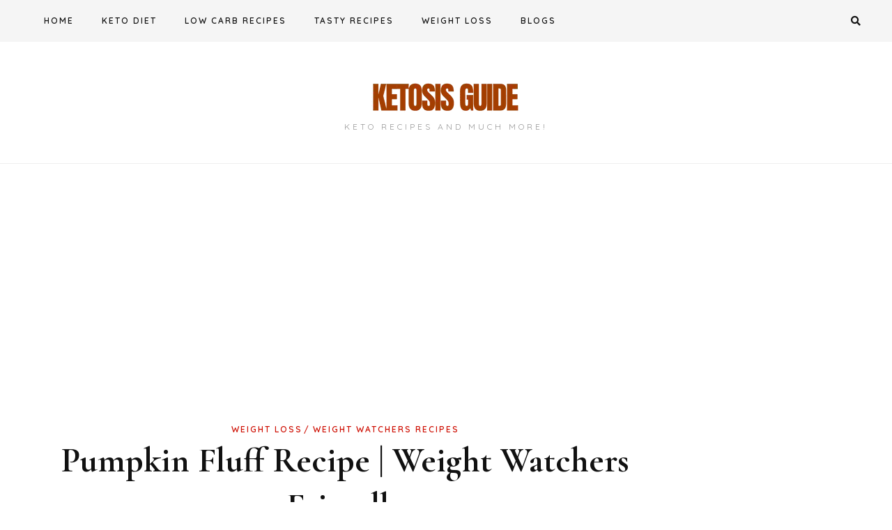

--- FILE ---
content_type: text/html; charset=utf-8
request_url: https://www.google.com/recaptcha/api2/aframe
body_size: 269
content:
<!DOCTYPE HTML><html><head><meta http-equiv="content-type" content="text/html; charset=UTF-8"></head><body><script nonce="kzpI9fz4XfI9zLXutRD9Ew">/** Anti-fraud and anti-abuse applications only. See google.com/recaptcha */ try{var clients={'sodar':'https://pagead2.googlesyndication.com/pagead/sodar?'};window.addEventListener("message",function(a){try{if(a.source===window.parent){var b=JSON.parse(a.data);var c=clients[b['id']];if(c){var d=document.createElement('img');d.src=c+b['params']+'&rc='+(localStorage.getItem("rc::a")?sessionStorage.getItem("rc::b"):"");window.document.body.appendChild(d);sessionStorage.setItem("rc::e",parseInt(sessionStorage.getItem("rc::e")||0)+1);localStorage.setItem("rc::h",'1769680683899');}}}catch(b){}});window.parent.postMessage("_grecaptcha_ready", "*");}catch(b){}</script></body></html>

--- FILE ---
content_type: text/css
request_url: https://ketosisguide.us/wp-content/themes/amandalite/assets/css/theme.css?ver=6.9
body_size: 4624
content:
.main-contaier{padding: 0 0 90px;}
body.single .header, body.archive .header,
body.search-results .header, body.page .header{
	border-bottom: 1px solid #eee;
	margin-bottom: 70px;
}
/*--------------------------
		1.HEADER
---------------------------*/
.header-maintop{
	padding: 0 45px;
	width: 100%;
	display: -webkit-flex;
	display: flex;
	justify-content: space-between;
	align-items: center;
	background: #f5f5f5;
}
.header-maintop .social-network,
.header-maintop .header-search{
	width: 185px;
}
/*Logo*/
.amandalite-logo{
	text-align: center;
	padding: 45px 15px;
}
.amandalite-logo h1, .amandalite-logo h2{
	margin-bottom: 0;
}
.tag-line {
	font-size: 12px;
	color: #999;
	display: block;
	letter-spacing: 4px;
	font-weight: normal;
	line-height: normal;
	margin-top: 10px;
	font-family: var(--body-font);
	text-transform: uppercase;
}
.amandalite-logo img{
	max-width: 650px;
}
/*Main Menu*/
.header-maintop ul{
	margin: 0;
}
.amandalite-main-menu{
	padding: 0;
}
.amandalite-main-menu > ul,
ul.amandalite-main-menu{padding: 0}
.amandalite-main-menu li{
	-webkit-transition: all 0.3s ease 0s;
	-o-transition: all 0.3s ease 0s;
	transition: all 0.3s ease 0s;
	position: relative;
}
div.amandalite-main-menu > ul > li,
ul.amandalite-main-menu > li{
	display: inline-block;
	font-size: 14px;
}
div.amandalite-main-menu > ul > li > a,
ul.amandalite-main-menu > li > a{
	font-weight: 600;
	color: var(--heading-color);
	text-transform: uppercase;
	line-height: 30px;
	display: inline-block;
	padding: 15px 1.5em;
	font-size: 12px;
	letter-spacing: 2px;
}
div.amandalite-main-menu > ul > li:first-child,
ul.amandalite-main-menu > li:first-child{margin-left: 0}
div.amandalite-main-menu > ul > li:last-child,
ul.amandalite-main-menu > li:last-child{margin-right: 0}
.amandalite-main-menu a{
	color: inherit;
}
.amandalite-main-menu .sub-menu{
	position: absolute;
	top: 100%;
	left: 0;
	background: #fff;
	-webkit-box-shadow: 0 0 15px rgba(0,0,0,0.1);
	box-shadow: 0 0 15px rgba(0,0,0,0.1);
	padding: 0;
	min-width: 200px;
	z-index: 50;
	text-align: left;
	border-top: 2px solid var(--accent-color);
	opacity: 0;
	visibility: hidden;
	height: 0;
	-webkit-transition: all 0.5s ease-in-out;
	-o-transition: all 0.5s ease-in-out;
	transition: all 0.5s ease-in-out;
	-webkit-transform: scaleY(0);
	-ms-transform: scaleY(0);
	-o-transform: scaleY(0);
	transform: scaleY(0);
	-webkit-transform-origin: top center;
	-moz-transform-origin: top center;
	-ms-transform-origin: top center;
	-o-transform-origin: top center;
	transform-origin: top center;
}
.amandalite-main-menu li:focus-within > .sub-menu,
.amandalite-main-menu .is-hover > .sub-menu,
.amandalite-main-menu .show-submenu > .sub-menu,
.amandalite-main-menu .is-focus > .children,
.amandalite-main-menu .is-hover > .children,
.amandalite-main-menu li:focus-within > .children{
	visibility: visible;
	-webkit-transform: scaleY(1);
	-ms-transform: scaleY(1);
	-o-transform: scaleY(1);
	transform: scaleY(1);
	height: auto;
	opacity: 1;
}
.amandalite-main-menu .sub-menu .sub-menu{
	top: 0;
	left: 100%;
}
.amandalite-main-menu .sub-menu li{
	list-style: none;
	display: block;
	white-space: nowrap;
}
.amandalite-main-menu .sub-menu li a{
	padding: 1em 1.5em;
	border-bottom: 1px solid #ddd;
	display: -webkit-flex;
	display: flex;
	justify-content: space-between;
	align-items: center;
}
.amandalite-main-menu .sub-menu li a:hover,
.amandalite-main-menu .sub-menu li.current_page_item > a{
	color: var(--accent-color);
}
.amandalite-main-menu .sub-menu li:last-child > a{
	border-bottom: none;
}
div.amandalite-main-menu > ul > li > a:focus,
ul.amandalite-main-menu > li > a:focus,
div.amandalite-main-menu > ul > li > a:hover,
ul.amandalite-main-menu > li > a:hover,
div.amandalite-main-menu > ul > li.current_page_item > a,
.amandalite-main-menu > li.current_page_item > a{
	color: var(--accent-color);
}
.amandalite-main-menu  div.icon-dropdown{
	display: inline-block;
	padding-left: 5px;
	font-size: 14px;
}
/*Search header*/
.navbar-search{
	color: var(--heading-color);
	float: right;
	font-size: 14px;
}
.searchform{
	background: #fff;
	color: inherit;
	border: 1px solid #ddd;
}
.searchform input[type="text"]{
	border: none;
	padding: 13px 18px;
	width: calc(100% - 55px);
}
.searchform .button-search{
	background: transparent;
	color: var(--accent-color);
	padding: 0 16px;
	font-size: 16px;
}
#amandalite-modalsearch .searchform{
	min-width: 600px;
	padding: 6px;
}
/*Social Network*/
.social-network a{
	display: inline-block;
	color: var(--heading-color);
	margin-right: 14px;
	font-size: 14px;
}
.social-network a:hover{
	color: var(--accent-color);
}
.social-network .social-slug{display: none;}
/*--------------------------------
		2.MAIN CONTAINER
---------------------------------*/
/*------ 2.1 Section Newsletter ------*/
.ss-newsletter{margin-bottom: 60px;}
.ss-newsletter .widget-title{display: none;}
.amandalite-newsletter{
	background: #f3f3f3;
	padding: 35px 50px;
}
.amandalite-newsletter h4{margin-bottom: 0}
.amandalite-newsletter p{margin-bottom: 0}
.newsletter-form{
	display: -webkit-flex;
	display: flex;
	justify-content: space-between;
	align-items: center;
}
.newsletter-form input[type="text"],
.newsletter-form input[type="email"]{
	width: 300px;
}
.newsletter-form button{width: 150px;}

/*-------- 2.2 Page -----*/
.page-image{margin-bottom: 30px;}
.page-excerpt ul{margin-bottom: 30px}
.wpcf7-form .wpcf7-form-control-wrap{
	margin-bottom: 30px;
	display: inline-block;
	width: 100%;
}
.wpcf7-form .wpcf7-form-control{
	width: 100%
}
.error-page{
	text-align: center;
	max-width: 850px;
	margin: 0 auto;
	padding: 70px 0;
}
.page-title{
	margin-bottom: 50px;
	text-align: center;
}
.error-page .page-title{margin-bottom: 10px;}

/*-------- 2.3 BLog -----*/
.amandalite-blogs .post-title{
	margin-bottom: 3px;
	font-size: 28px;
}
.post-title a{
	color: inherit;
	text-decoration: none;
}
.post-title a:hover{color: var(--accent-color)}
.amandalite-blogs .post {
	margin-bottom: 60px;
}
.amandalite-blogs .readmore{
	padding: 5px 15px;
	font-size: 11px;
}
.amandalite-blogs .post-content{
	margin-bottom: 20px;
}
.post-cats a{
	text-transform: uppercase;
	font-weight: 600;
	font-size: 12px;
	letter-spacing: 2px;
}
.post-cats a:after{
	content: "/";
	margin-left: 2px;
}
.post-cats a:last-child:after{display: none;}
.amandalite-blogs .post-info{
	position: relative;
	background: #fff;
	z-index: 2;
}
/*Post format*/
.amandalite-blogs .post-format{
	position: relative;
	overflow: hidden;
	margin-bottom: 25px;
}
.amandalite-blogs .post-format .pin-img{
	position: absolute;
	left: 15px;
	top: 15px;
	width: 40px;
	height: 40px;
	line-height: 41px;
	display: block;
	text-align: center;
	color: #fff;
	background: #E60023;
	-webkit-border-radius: 50%;
	-moz-border-radius: 50%;
	-ms-border-radius: 50%;
	-o-border-radius: 50%;
	border-radius: 50%;
	opacity: 0;
	-webkit-transition: all .5s ease-in-out;
	-o-transition: all .5s ease-in-out;
	transition: all .5s ease-in-out;
}
.amandalite-blogs .post-format:hover .pin-img{
	opacity: 1;
}
.post .post-format a.post-image{
	background-repeat: no-repeat;
	background-position: center;
	background-size: cover;
	display: block;
	background-color: #f5f5f5;
	-webkit-transition: all 0.5s ease-in-out;
	-o-transition: all 0.5s ease-in-out;
	transition: all 0.5s ease-in-out;
}
.post .post-format a.post-image:after{
	content: "";
	width: 100%;
	display: block;
	padding-top: 68%;
}
.post.format-audio .post-format,
.post.format-video .post-format{position: relative;}
.post.format-audio .post-format a.post-image:before,
.post.format-video .post-format a.post-image:before{
	font-family: 'Font Awesome 5 Free';
	color: #fff;
	font-size: 14px;
	width: 40px;
	height: 40px;
	line-height: 40px;
	text-align: center;
	font-weight: 900;
	background: rgba(0,0,0,0.3);
	position: absolute;
	right: 15px;
	top: 15px;
	-webkit-border-radius: 50%;
	-moz-border-radius: 50%;
	-ms-border-radius: 50%;
	-o-border-radius: 50%;
	border-radius: 50%;
}
.post.format-audio .post-format a.post-image:before{
	content: "\f001";
}
.post.format-video .post-format a.post-image:before{
	content: "\f03d";
}
.amandalite-post-audio{position: relative;}
.post.has-post-thumbnail .amandalite-post-audio .post-audio{
	position: absolute;
	bottom: 8px;
	width: 80%;
	left: 10%;
}
 .post-audio audio{width: 100%;}
.post.format-audio .post-format.amandalite-post-audio a:before{
	display: none;
}
.post-audio:focus, audio:focus{
	outline: none;
}
/*Post meta*/
.post-meta{
	color: #999;
	font-style: italic;
	text-transform: capitalize;
	font-size: 13px;
	vertical-align: middle;
	margin-bottom: 20px;
}
.post-meta > *{
	display: inline-block;
}
.post-meta > *:after{
	content: "-";
	display: inline-block;
	margin: 0 10px;
	vertical-align: middle;
}
.post-meta > *:last-child:after{display: none;}
.post-meta i{
	margin-right: 6px;
	font-size: 12px;
}
.post-meta div:last-child{
	padding-right: 0;
}
.post-meta a{color: inherit;}

/*Pagination*/
.pagination .screen-reader-text{display: none;}
.pagination .page-numbers{
	display: inline-block;
	width: 40px;
	height: 40px;
	border:1px solid #ddd;
	color: var(--heading-color);
	line-height: 38px;
	text-align: center;
	margin-right: 10px;
}
.pagination .page-numbers:hover,
.pagination .page-numbers.current{
	color: #fff;
	background: var(--accent-color);
	border-color: var(--accent-color);
}
/*----------2.4 Single Post----------*/
.amandalite-single-post .post-single .post-header{
	text-align: center;
	margin-bottom: 30px;
}
.no-sidebar .amandalite-single-post .post-single .post-header{
	margin-bottom: 50px;
}
.amandalite-single-post .post-single .post-info,
.amandalite-single-post .post-single .post-header,
.amandalite-single-post .post-about,
.amandalite-single-post .post-related,
.amandalite-single-post .comment-respond{
	max-width: 1100px;
	margin-left: auto;
	margin-right: auto;
}
.amandalite-single-post .post-footer{
	display: -webkit-flex;
	display: flex;
	-webkit-flex-wrap: wrap;
	flex-wrap: wrap;
	justify-content: space-between;
	margin-top: 25px;
	padding: 10px 0;
	border-top: 1px solid #ddd;
	border-bottom: 1px solid #ddd;
}
.amandalite-single-post .post-single .post-title{margin-bottom: 5px}
.post-tags a{
	font-size: 11px;
	letter-spacing: 2px;
	text-transform: uppercase;
	color: var(--heading-color);
	font-weight: 600;
}
.post-tags i{
	color: var(--accent-color);
	margin-right: 11px;
	font-size: 13px;
}
.post-share a {
	display: inline-block;
	margin-left: 20px;
	font-size: 14px;
}
.post-share span {
	color: var(--heading-color);
	font-weight: 600;
}

/*Posts related*/
.post-related .post-title{
	font-size: 16px;
	margin-bottom: 5px
}
.post-related .post-format{margin-bottom: 20px}
.post-related, .comment-respond, .comments-area{margin-top: 50px;}
.post-related-title,.comment-reply-title, .comments-title{
	text-align: center;
	background: rgba(var(--accent-color-rgb),0.1);
	padding: 10px 0;
	font-size: 18px;
}
/*Comment*/
.logged-in-as {
	margin-bottom: 10px;
}
.comment-form .input-form, .comment-form .textarea-form{
	margin-bottom: 30px;
	width: 100%
}
.comment-form .textarea-form, .textarea-form .input-form{width: 100%}
.comment-form input[type="checkbox"]{margin-right: 10px}
.comment-list{
	padding: 0;
	list-style: none;
}
.comment-body{margin-bottom: 30px;}
.comment-body .comment-author{
	float: left;
	margin-right: 20px;
}
.comment-body .comment-author .avatar{
	-webkit-border-radius: 50%;
	-moz-border-radius: 50%;
	-ms-border-radius: 50%;
	-o-border-radius: 50%;
	border-radius: 50%;
}
.comment-body .comment-content{
	overflow: hidden;
}
.comment-content .author-name{
	font-size: inherit;
	display: inline-block;
	margin-bottom: 0px;
}
.comment-content .date-comment{
	font-size: 12px;
	display: inline-block;
	margin-left: 10px;
}
.comment-content .date-comment a{color: inherit;}
.comment-content .reply{
	float: right;
}
.comment-content .reply .comment-reply-link:after{
	content: "\f3e5";
	display: inline-block;
	margin-left: 5px;
	font-family: 'Font Awesome 5 Free';
	font-weight: 900;
}
.comment-content .comment-text {
	margin-top: 15px;
}
.comment-list ol.children{
	list-style: none;
}
/*--------- 2.5 Widget -----------*/
.widget-title {
	font-size: 22px;
	background: rgba(var(--accent-color-rgb),0.1);
	padding: 10px 0;
	text-align: center;
	text-transform: capitalize;
}
.widget ul{padding: 0}
.widget ul ul,.widget ol ol{padding-left: 20px}
.widget ul li{
	list-style: none;
}
.wpb_widgetised_column .widget,
.sidebar .widget{
	margin-bottom: 50px;
}
.wpb_widgetised_column .widget:last-child, .sidebar .widget:last-child{
	margin-bottom: 0
}
.widget_recent_entries li a, .widget_archive li a,.widget_recent_comments li a,
.widget_categories li a, .widget_meta li a, .widget_pages li a, .widget_nav_menu li a{
	color: inherit;
	display: inline-block;
}
.widget_recent_entries li a:hover, .widget_archive li a:hover,.widget_nav_menu li a:hover,
.widget_categories li a:hover, .widget_meta li a:hover, .widget_pages li a:hover,
.widget_recent_comments li a:hover{
	color: var(--accent-color);
}
.widget_recent_entries li, .widget_archive li,
.widget_categories li, .widget_meta li, .widget_pages li, .widget_nav_menu li,
.widget_recent_comments li{
	line-height: 40px;
	border-bottom: 1px solid #ddd;
}
.widget_recent_entries li:last-child, .widget_archive li:last-child,
.widget_categories li:last-child, .widget_meta li:last-child, .widget_pages li:last-child, 
.widget_nav_menu li:last-child,.widget_recent_comments li:last-child{
	border-bottom: none;
}
.widget_rss li{margin-bottom: 20px;}
.widget_rss li cite:before{
	content: "";
	width: 20px;
	height: 1px;
	background: #999;
	display: inline-block;
	margin-right: 5px;
}
.widget_rss li .rsswidget{display: block;}
.widget_rss li .rss-date{font-style: italic;}
.tagcloud a {
	font-size: 13px !important;
	color: inherit;
	border: 1px solid #ddd;
	padding: 3px 20px;
	border-radius: 25px;
	margin: 0 5px 10px 0;
	display: inline-block;
}
.tagcloud a:hover{
	background: var(--accent-color);
	border-color: var(--accent-color);
	color: #fff;
}
/*Social Network*/
.widget_amandalite_social_network .follow_desc{margin-bottom: 15px}
.widget_amandalite_social_network .follow_desc,
.widget_amandalite_social_network .social-network{text-align: center;}
.widget_amandalite_social_network .social-network a{
	width: 45px;
	height: 45px;
	line-height: 45px;
	text-align: center;
	background: #eee;
	-webkit-border-radius: 50%;
	-moz-border-radius: 50%;
	-ms-border-radius: 50%;
	-o-border-radius: 50%;
	border-radius: 50%;
	margin: 0 6px;
}
.widget_amandalite_social_network .social-network a:hover{
	color: #fff;
	background: var(--heading-color);
}

/*Latest Post*/
.list-latest-posts .post{
	margin-bottom: 20px;
}
.list-latest-posts .post:last-child{margin-bottom: 0;}
.list-latest-posts .post-title{
	font-size: 18px;
	text-transform: capitalize;
	margin-bottom: 0
}
.list-latest-posts .post-inner{
	display: -webkit-flex;
	display: flex;
	align-items: center;
}
.list-latest-posts .post-image{
	margin-right: 20px;
	margin-bottom: 0;
	position: relative;
	flex: 0 0 90px;
}
.list-latest-posts .post .post-image::after{display: none;}
.widget-blog-list .date-post, .item-relate .date-post{
	display: block;
	font-size: 12px;
	color: #999;
	font-style: italic;
}
.list-latest-posts .post-image > a{
	display: inline-block;
	overflow: hidden;
}
.list-latest-posts .post .post-number{
	width: 25px;
	height: 25px;
	line-height: 21px;
	text-align: center;
	border:2px solid #fff;
	color: #fff;
	background: var(--accent-color);
	font-size: 12px;
	font-weight: 600;
	-webkit-border-radius: 50%;
	-moz-border-radius: 50%;
	-ms-border-radius: 50%;
	-o-border-radius: 50%;
	border-radius: 50%;
	position: absolute;
	top: 50%;
	left: -12px;
	-webkit-transform: translateY(-50%);
	-ms-transform: translateY(-50%);
	-o-transform: translateY(-50%);
	transform: translateY(-50%);
}

/*Newsletter*/
.amandalite-newsletter{
	padding: 50px 20px;
	background: #f3f3f3;
}
.form-newsletter input[type="email"] {
	width: calc(100% - 50px);
	width: -webkit-calc(100% - 50px);
	float: left;
	padding: 13px 18px;
	border: none;
}
.form-newsletter button {
	font-size: 0;
	color: transparent;
	padding: 0;
	position: relative;
	width: 50px;
	line-height: 50px;
	background: var(--accent-color);
}
.form-newsletter button::after {
	content: "\f30b";
	font-family: 'Font Awesome 5 Free';
	font-size: 18px;
	color: #fff;
	font-weight: 900;
	position: absolute;
	left: 0;
	top: 0;
	width: 100%;
	height: 100%;
}
.sidebar .newsletter-title,
.sidebar .newsletter-form{
	max-width: 100%;
    flex: 0 0 100%;
    -ms-flex: 0 0 100%;
}
.sidebar .newsletter-form{
	flex-wrap: wrap;
}
.sidebar .newsletter-title{text-align: center;margin-bottom: 20px}
.sidebar .newsletter-form input{margin-bottom: 15px}
/*-------------------------------
			FOOTER
-------------------------------*/
.footer-ins{
	background: rgb(255,255,255);
	background: -webkit-linear-gradient(rgba(255,255,255,1) 50%, rgba(0,0,0,1) 50%);
	background: -o-linear-gradient(rgba(255,255,255,1) 50%, rgba(0,0,0,1) 50%);
	background: linear-gradient(rgba(255,255,255,1) 50%, rgba(0,0,0,1) 50%);

}
.footer-ins #sb_instagram,
.footer-ins .azr-instagram{
	background: #fff;
	padding-bottom: 0!important;
}

.footer-ins .widget-title{
	display: none;
}
.azr-instagram{
	position: relative;
}
.footer-ins .author-link,.author-link{margin: 0;}
.author-link{color: var(--heading-color);}
.footer-ins .author-link a{
	background: var(--heading-color);
	color: #fff;
	text-transform: uppercase;
	padding: 8px 20px;
	font-weight: 600;
	font-size: 13px;
	white-space: nowrap;
	position: absolute;
	letter-spacing: 1px;
	left: 50%;
	top: 50%;
	-webkit-transform: translate(-50%, -50%);
	-ms-transform: translate(-50%, -50%);
	-o-transform: translate(-50%, -50%);
	transform: translate(-50%, -50%);
	z-index: 5
}

.footer-social{
	background: #000;
	text-align: center;
}
.footer-social .social-network{
	border-bottom: 1px solid #222;
	padding: 35px 0;
	display: -webkit-flex;
	display: flex;
	justify-content: space-between;
}
.footer-social .social-network a{
	color: #ddd;
	text-align: center;
	margin: 0 15px;
}
.footer-social .social-network a:first-child{margin-left: 0}
.footer-social .social-network a:last-child{margin-right: 0}
.footer-social .social-network i{
	display: block;
	width: 45px;
	height: 45px;
	line-height: 45px;
	text-align: center;
	border: 1px solid #eee;
	margin: 0 auto 15px;
	-webkit-border-radius: 50%;
	-moz-border-radius: 50%;
	-ms-border-radius: 50%;
	-o-border-radius: 50%;
	border-radius: 50%;
	-webkit-transition: all .3s ease-in-out;
	-o-transition: all .3s ease-in-out;
	transition: all .3s ease-in-out;
}
.footer-social .social-network a:hover i{
	color: var(--heading-color);
	background: #eee;
}
.footer-social .social-network .social-slug{
	letter-spacing: 1px;
	text-transform: uppercase;
	display: block;
	font-size: 12px;
}
.footer-copyright{
	background: #000;
	color: #737373;
	text-align: center;
	padding: 35px 0;
}
.footer-copyright a:hover{
	color: #fff;
}
/*--------------------------------
		4.RESPONSIVE
--------------------------------*/
/* Modal */
.ui-widget-overlay {
    position: fixed;
    top: 0;
    left: 0;
    width: 100%;
    height: 100%;
    background: rgba(0,0,0,0.5);
    z-index: 100;
}
.ui-dialog {
	max-width: 80%;
    z-index: 101;
}
.ui-dialog .ui-dialog-content {
    position: relative;
    border: 0;
    padding: 0;
    background: none;
    overflow: auto;
}
.ui-dialog .ui-dialog-titlebar-close {
    width: 36px;
    height: 36px;
    background: transparent;
    padding: 0;
    text-indent: -9999px;
    z-index: 101;
    position: absolute;
}
.ui-dialog .ui-dialog-titlebar-close:after, .ui-dialog .ui-dialog-titlebar-close:before {
    background-color: #fff;
    content: '';
    display: block;
    height: 2px;
    left: 3px;
    position: absolute;
    transform-origin: center left;
    transition: all 0.2s ease-in;
    width: 42.42px;
}
.ui-dialog .ui-dialog-titlebar-close:before {
    top: 3px;
    transform: rotate(45deg);
}
.ui-dialog .ui-dialog-titlebar-close:after {
    bottom: 3px;
    transform: rotate(-45deg);
}
.ui-dialog[aria-describedby="amandalite-modalsearch"] .ui-dialog-titlebar-close{
	right: 0;
    top: -15px;
}
.ui-dialog[aria-describedby="amandalite-menumodal"]{
	height: 100vh!important;
	background: #fff;
	padding: 40px 20px;
}
.ui-dialog[aria-describedby="amandalite-menumodal"] .ui-dialog-titlebar-close{
	right: 10px;
	top: 10px;
}
.ui-dialog[aria-describedby="amandalite-menumodal"] .ui-dialog-titlebar-close:after,
.ui-dialog[aria-describedby="amandalite-menumodal"] .ui-dialog-titlebar-close:before{
	background: #000;
}
.admin-bar .ui-dialog[aria-describedby="amandalite-menumodal"]{
	padding-top: 75px;
}
.admin-bar .ui-dialog[aria-describedby="amandalite-menumodal"] .ui-dialog-titlebar-close{
	top: 56px;
}
/*MENU MOBILE*/
.logo-navbar a{display: block;}
.amandalite-menu-vertical{
	padding: 0;
}
div.amandalite-menu-vertical li,
ul.amandalite-menu-vertical li{
	list-style: none;
	display: block;
	position: relative;
}
div.amandalite-menu-vertical > ul > li > a, ul.amandalite-menu-vertical > li > a{
	display: flex;
	text-transform: uppercase;
}
div.amandalite-menu-vertical li a,
ul.amandalite-menu-vertical li a {
	line-height: 40px;
	display: flex;
	display: -webkit-flex;
	justify-content: space-between;
	border-bottom: 1px solid #ddd;
	color: var(--heading-color);
	align-items: center;
}
.menu-toggle span{
	width: 23px;
	height: 2px;
	background: var(--heading-color);
	margin: 3px 0;
	display: block;
}
.mobile-header{
	padding: 10px 0;
	border-bottom: 1px solid #ddd;
}
.header-content-mobile{
	display: -webkit-flex;
	display: flex;
	-webkit-flex-wrap: wrap;
	flex-wrap: wrap;
	justify-content: space-between;
	align-items: center;
}
.navbar-toggle span{
	display: block;
	width: 20px;
	height: 2px;
	background: var(--heading-color);
	margin: 4px 0;
	-webkit-transition: all 0.4s;
	-o-transition: all 0.4s;
	transition: all 0.4s;
}
.navbar-toggle span:first-child{margin-top: 0}
.navbar-toggle span:last-child{margin-bottom: 0}
.logo-navbar{text-align: center;margin-bottom: 40px}
.logo-navbar .tag-line{
	font-size: 10px;
	letter-spacing: 2px
}
.amandalite-menu-vertical.amandalite-main-menu > li > a{
	padding: 3px 0
}
.amandalite-menu-vertical.amandalite-main-menu > li > a:focus, 
.amandalite-menu-vertical.amandalite-main-menu > li > a:hover,
.amandalite-menu-vertical.amandalite-main-menu > li.current_page_item > a{
	background: transparent;
	color: var(--accent-color);
}
.amandalite-menu-vertical .sub-menu {
	position: relative;
	-webkit-box-shadow: none;
	box-shadow: none;
	border-top: none;
	padding-left: 20px
}
.amandalite-menu-vertical .sub-menu li a{
	padding: 5px 0
}
.amandalite-menu-vertical .sub-menu .sub-menu {
	top: 100%;
	left: 0;
}
@media (min-width : 1330px){
	.container{
		max-width: 1300px
	}
}
@media (min-width: 992px) and (max-width: 1199.98px){
	.header-maintop{padding: 0 20px}
	div.amandalite-main-menu > ul > li > a, ul.amandalite-main-menu > li > a{padding: 15px 1em}
	.social-network a{margin-right: 12px}
	.amandalite-logo{padding: 50px 0}
	.post-meta > ::after{margin: 0 7px;}
	.amandalite-newsletter{padding: 30px}
	.newsletter-form input[type="text"], .newsletter-form input[type="email"]{width: 225px}
	.has-sidebar .blog-list .post-format{width: 295px;margin-right: 25px}
	.has-sidebar .blog-list .post .post-format a::after {padding-top: 95%;}
	.has-sidebar .blog-list .post-meta{margin-bottom: 10px;}
	.has-sidebar .blog-list .post-meta .ath-post{display: none;}
	.amandalite-single-post .post-single .post-title{font-size: 28px;}
	.post-related-title, .comment-reply-title, .comments-title{font-size: 24px;}
}
@media (max-width: 991.98px){
	.amandalite-menu-touch{display: block;}
	.header-search{
		display: -webkit-flex;
		display: flex;
		align-items: center;
	}
	.navbar-search{margin-right: 15px}
	.sidebar{margin-top: 70px;}
	.widget_media_image{text-align: center;}
	.amandalite-newsletter .newsletter-title{margin-bottom: 20px}
	.header-maintop .header-search{width: auto;}
}
@media (min-width: 768px) and (max-width: 991.98px){
	.header-maintop{padding: 10px 30px}
	.amandalite-logo{padding: 45px 0}
	.amandalite-newsletter{padding: 30px}
	.newsletter-form input[type="text"], .newsletter-form input[type="email"]{width: 215px}
	.footer-ins .author-link a{padding: 7px 15px;}
	.post-related .post-title{font-size: 14px;}
}
@media (max-width: 767.98px){
	.header-maintop{padding: 12px 20px}
	.newsletter-form{
		flex-wrap: wrap;
		-webkit-flex-wrap: wrap;
	}
	.amandalite-newsletter{padding: 35px 40px}
	.newsletter-form input[type="text"],.newsletter-form input[type="email"]{margin-bottom: 20px;width: 100%}
	.amandalite-blogs .post-format{margin-bottom: 25px}
	.footer-ins .photos-ins .photo-item{width: 50%}
	.footer-ins .author-link a{padding: 5px 15px}
	.footer-social .social-network .social-slug{display: none;}
	.footer-social .social-network a{margin: 0 7px;}
	.blog-list .post-format{width: 100%;margin-right: 0;float: none;}
	.page-title{font-size: 34px;}
	.amandalite-single-post .post-single .post-title{font-size: 24px;}
	#amandalite-modalsearch .searchform {min-width: 80%;padding: 5px;}
	.header-search .close-search{right: 30px}
	.item-relate.post{margin-bottom: 30px}
	.amandalite-logo img{max-width: 100%}
	.tag-line{letter-spacing: 2px}
	.header-maintop .social-network, .header-maintop .header-search{width: auto;}
	.feature-blog .post-title{font-size: 35px;}
}
